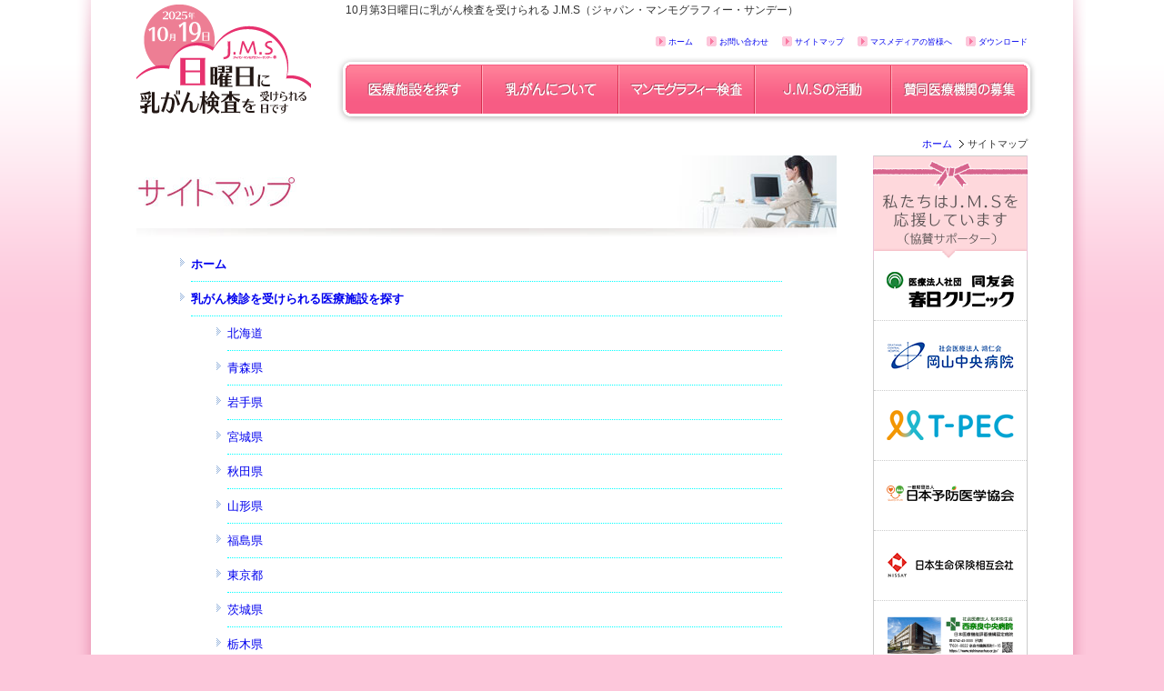

--- FILE ---
content_type: text/html
request_url: https://jms-pinkribbon.com/sitemap.html
body_size: 13513
content:
<!DOCTYPE html PUBLIC "-//W3C//DTD XHTML 1.0 Transitional//EN" "http://www.w3.org/TR/xhtml1/DTD/xhtml1-transitional.dtd">
<html xmlns="http://www.w3.org/1999/xhtml" xml:lang="ja" lang="ja">
<head>
<meta http-equiv="Content-Type" content="text/html; charset=UTF-8" />
<title>J.M.S　乳がん検査を受けられる日曜日</title>
<meta name="Description" content="J.M.Sは多忙な平日をお過ごしの女性の皆様に対して、乳がん検診を10月第3日曜日に受診出来る環境づくりへの取組です。" />
<meta name="Keywords" content="日曜日,乳がん検診,マンモグラフィー検査,ピンクリボン運動,乳がん" />
<link href="css/jms_base.css" rel="stylesheet" type="text/css" />
<link href="css/css_bcancer.css" rel="stylesheet" type="text/css" />
</head>

<body>
<div id="header">
  <div id="header2">
    <h1>10月第3日曜日に乳がん検査を受けられる J.M.S（ジャパン・マンモグラフィー・サンデー）</h1>
    <p><a href="index.html"><img src="images/rogo_top2025.png" alt="J.M.Sジャパンマンモグラフィーサンデー" width="192" height="120" class="logo1" /></a></p>
    <div id="menutop">
      <ul>
        <li><a href="jmsclinic.html"><img src="images/menu/menu02.png" alt="医療施設を探す" width="150" height="54" /></a></li>
        <li><a href="bcancer.html"><img src="images/menu/menu03.png" alt="乳がんについて" width="150" height="54" /></a></li>
        <li><a href="manmo.html"><img src="images/menu/menu04.png" alt="マンモグラフィー検査" width="150" height="54" /></a></li>
        <li><a href="program.html"><img src="images/menu/menu05.png" alt="JMSの活動" width="150" height="54" /></a></li>
        <li><a href="sandou.html"><img src="images/menu/menu06.png" alt="賛同医療機関の募集" width="150" height="54" /></a></li>
      </ul>
    </div>
    <div id="menutop2">
      <ul>
        <li><a href="downroad.html">ダウンロード</a></li>
        <li><a href="mass.html">マスメディアの皆様へ</a></li>
        <li><a href="sitemap.html">サイトマップ</a></li>
        <li><a href="contact.html">お問い合わせ</a></li>
        <li><a href="index.html">ホーム</a></li>
      </ul>
    </div>
  </div>
</div>
<div id="middle">
    <div id="pankz">
      <ul>
        <li><a href="index.html">ホーム</a></li>
        <li>サイトマップ</li>
      </ul>
    </div>
      <div id="main">


    <h1><img src="images/title_sitemap.jpg" alt="サイトマップ" width="770" height="90" /></h1>
    <div class="box03"> 
      <ul class="lst_lineunder_tri">
        <li><a href="index.html"><strong>ホーム</strong></a></li>
        <li><a href="jmsclinic.html"><strong>乳がん検診を受けられる医療施設を探す</strong></a></li>
        <li class="pos_mgn_l40"><a href="01hkid.html">北海道</a></li>
        <li class="pos_mgn_l40"><a href="02aomr.html">青森県</a></li>
        <li class="pos_mgn_l40"><a href="03iwte.html">岩手県</a></li>
        <li class="pos_mgn_l40"><a href="04miyg.html">宮城県</a></li>
        <li class="pos_mgn_l40"><a href="05akit.html">秋田県</a></li>
        <li class="pos_mgn_l40"><a href="06ymgt.html">山形県</a></li>
        <li class="pos_mgn_l40"><a href="07fksm.html">福島県</a></li>
        <li class="pos_mgn_l40"><a href="13tkyo.html">東京都</a></li>
        <li class="pos_mgn_l40"><a href="08ibrg.html">茨城県</a></li>
        <li class="pos_mgn_l40"><a href="09tchg.html">栃木県</a></li>
        <li class="pos_mgn_l40"><a href="10gnma.html">群馬県</a></li>
        <li class="pos_mgn_l40"><a href="11sitm.html">埼玉県</a></li>
        <li class="pos_mgn_l40"><a href="12chba.html">千葉県</a></li>
        <li class="pos_mgn_l40"><a href="14kngw.html">神奈川県</a></li>
        <li class="pos_mgn_l40"><a href="19ymns.html">山梨県</a></li>
        <li class="pos_mgn_l40"><a href="15nigt.html">新潟県</a></li>
        <li class="pos_mgn_l40"><a href="16toym.html">富山県</a></li>
        <li class="pos_mgn_l40"><a href="17iskw.html">石川県</a></li>
        <li class="pos_mgn_l40"><a href="18fkui.html">福井県</a></li>
        <li class="pos_mgn_l40"><a href="20nagn.html">長野県</a></li>
        <li class="pos_mgn_l40"><a href="21gifu.html">岐阜県</a></li>
        <li class="pos_mgn_l40"><a href="22szok.html">静岡県</a></li>
        <li class="pos_mgn_l40"><a href="23aiti.html">愛知県</a></li>
        <li class="pos_mgn_l40"><a href="24miek.html">三重県</a></li>
        <li class="pos_mgn_l40"><a href="25siga.html">滋賀県</a></li>
        <li class="pos_mgn_l40"><a href="26kyot.html">京都府</a></li>
        <li class="pos_mgn_l40"><a href="27oska.html">大阪府</a></li>
        <li class="pos_mgn_l40"><a href="28hyog.html">兵庫県</a></li>
        <li class="pos_mgn_l40"><a href="29nara.html">奈良県</a></li>
        <li class="pos_mgn_l40"><a href="30wkym.html">和歌山県</a></li>
        <li class="pos_mgn_l40"><a href="31totr.html">鳥取県</a></li>
        <li class="pos_mgn_l40"><a href="32simn.html">島根県</a></li>
        <li class="pos_mgn_l40"><a href="33okym.html">岡山県</a></li>
        <li class="pos_mgn_l40"><a href="34hrsm.html">広島県</a></li>
        <li class="pos_mgn_l40"><a href="35ymgt.html">山口県</a></li>
        <li class="pos_mgn_l40"><a href="36tksm.html">徳島県</a></li>
        <li class="pos_mgn_l40"><a href="37kagw.html">香川県</a></li>
        <li class="pos_mgn_l40"><a href="38ehim.html">愛媛県</a></li>
        <li class="pos_mgn_l40"><a href="39koch.html">高知県</a></li>
        <li class="pos_mgn_l40"><a href="40fkok.html">福岡県</a></li>
        <li class="pos_mgn_l40"><a href="41saga.html">佐賀県</a></li>
        <li class="pos_mgn_l40"><a href="42ngsk.html">長崎県</a></li>
        <li class="pos_mgn_l40"><a href="43kmmt.html">熊本県</a></li>
        <li class="pos_mgn_l40"><a href="44oita.html">大分県</a></li>
        <li class="pos_mgn_l40"><a href="45myzk.html">宮崎県</a></li>
        <li class="pos_mgn_l40"><a href="46kgsm.html">鹿児島県</a></li>
        <li class="pos_mgn_l40"><a href="47oknw.html">沖縄県</a></li>
        <li><a href="bcancer.html"><strong>乳がんについて</strong></a></li>
        <li><a href="manmo.html"><strong>マンモグラフィー検査とは</strong></a></li>
        <li><a href="program.html"><strong>J.M.S活動案内</strong></a></li>
        <li class="pos_mgn_l40"><a href="voices.html">体験者の声</a></li>
        <li class="pos_mgn_l40"><a href="sandou.html">賛同医療機関ネットワーク参加のご案内</a></li>
        <li class="pos_mgn_l40"><a href="enquete.html">アンケート結果</a></li>
        <li class="pos_mgn_l40"><a href="downroad.html">広報・告知用配布物ダウンロード</a></li>
        <li><a href="mass.html"><strong>マスメディアの皆様へ</strong></a></li>
        <li><a href="contact.html"><strong>お問い合わせ</strong></a></li>
        <li><a href="privacy.html"><strong>プライバシーポリシー</strong></a></li>
      </ul>
      <p>&nbsp;</p>
    </div>
  </div>
       <div id="kyousan">
<p><img src="images/ouen.gif" alt="私たちはJ.M.Sを応援しています（協賛サポーター）" width="170" height="115" class="topimg" /></p>
<ul>
<li class="topkyousan"><a href="approval/jms2025102001.html" target="_blank"><img src="images/logo_approval/kasuga.png" alt="東京の人間ドッグ【春日クリニック】" width="140" height="60" border="0" /></a></li>
<li><a href="approval/jms2025102002.html" target="_blank"><img src="images/logo_approval/okayamach.png" alt="岡山中央病院" width="140" height="60" /></a></li>
<li><a href="approval/jms2025102003.html" target="_blank"><img src="images/logo_approval/t-pec2.png" alt="ティーペック株式会社（T-PEC株式会社）" width="140" height="60" border="0" /></a></li>
<li><a href="approval/jms2025102004.html" target="_blank"><img src="images/logo_approval/jpm1960.png" alt="一般財団法人日本予防医学協会" width="140" height="60" /></a></li>
<li><a href="approval/jms2025102005.html" target="_blank"><img src="images/logo_approval/nissay.png" alt="日本生命保険相互会社" width="140" height="60" border="0" /></a></li>
	<li><a href="approval/jms2025102009.html" target="_blank"><img src="images/logo_approval/nishinarachuo0.png" alt="西奈良中央病院" width="140" height="60" border="0" /></a></li>
	<li><a href="approval/jms2024102004.html" target="_blank"><img src="images/logo_approval/ribbonrose.png" alt="リボン・ロゼ田中完児乳腺クリニック" width="140" height="60" /></a></li>
</ul>
        <p><a href="https://www.facebook.com/npojposh" target="_blank"><img name="" src="images/facebook.jpg" width="170" height="75" alt="J.POSH公式Facebookページ" /></a></p>
        <p><a href="voices.html"><img name="" src="images/bnr_voice.jpg" width="170" height="75" alt="J.M.S体験者　受診者・検診従事者の声" /></a></p>
        <p><a href="enquete.html"><img name="" src="images/bnr_enquete2022.jpg" width="170" height="75" alt="J.M.S2013実施日　アンケート結果" /></a></p>
        <p><a href="downroad.html"><img name="" src="images/bnr_downroad.jpg" width="170" height="75" alt="広報・配布用素材ダウンロード" /></a></p>
      </div>
  <div class="clear"></div>
</div>
<div id="footer">
  <div id="footer2">
    <div class="totop">      <p><a href="#header">▲ ページ先頭へもどる</a></p></div>
    <div id="menufooter">
      <div class="box4">
        <p>医療施設を探す</p>
        <ul>
          <li><strong>北海道地区</strong>［<a href="01hkid.html">北海道</a>］</li>
          <li><strong>東北地区</strong>［<a href="02aomr.html">青森県</a>｜<a href="03iwte.html">岩手県</a>｜<a href="04miyg.html">宮城県</a>｜<a href="05akit.html">秋田県</a>｜<a href="06ymgt.html">山形県</a>｜<a href="07fksm.html">福島県</a>］</li>
          <li><strong>関東地区</strong>［<a href="13tkyo.html">東京都</a>｜<a href="08ibrg.html">茨城県</a>｜<a href="09tchg.html">栃木県</a>｜<a href="10gnma.html">群馬県</a>｜<a href="11sitm.html">埼玉県</a>｜<a href="12chba.html">千葉県</a>｜<br />
            　　　　　<a href="14kngw.html">神奈川県</a>］</li>
          <li><strong>甲信越北陸地区</strong>［<a href="15nigt.html">新潟県</a>｜<a href="16toym.html">富山県</a>｜<a href="17iskw.html">石川県</a>｜<a href="18fkui.html">福井県</a>｜<a href="19ymns.html">山梨県</a>｜<a href="20nagn.html">長野県</a>］</li>
          <li><strong>東海地区</strong>［<a href="21gifu.html">岐阜県</a>｜<a href="22szok.html">静岡県</a>｜<a href="23aiti.html">愛知県</a>｜<a href="24miek.html">三重県</a>］</li>
          <li><strong>関西地区</strong>［<a href="25siga.html">滋賀県</a>｜<a href="26kyot.html">京都府</a>｜<a href="27oska.html">大阪府</a>｜<a href="28hyog.html">兵庫県</a>｜<a href="29nara.html">奈良県</a>｜<a href="30wkym.html">和歌山県</a>］</li>
          <li><strong>中国四国地区</strong>［<a href="31totr.html">鳥取県</a>｜<a href="32simn.html">島根県</a>｜<a href="33okym.html">岡山県</a>｜<a href="34hrsm.html">広島県</a>｜<a href="35ymgt.html">山口県</a>｜<br />
            　　　　　　　<a href="36tksm.html">徳島県</a>｜<a href="37kagw.html">香川県</a>｜<a href="38ehim.html">愛媛県</a>｜<a href="39koch.html">高知県</a>］</li>
          <li><strong>九州沖縄地区</strong>［<a href="40fkok.html">福岡県</a>｜<a href="41saga.html">佐賀県</a>｜<a href="42ngsk.html">長崎県</a>｜<a href="43kmmt.html">熊本県</a>｜<a href="44oita.html">大分県</a>｜<a href="45myzk.html">宮崎県</a>｜<br />
            　　　　　　　<a href="46kgsm.html">鹿児島県</a>｜<a href="47oknw.html">沖縄県</a>］</li>
        </ul>
      </div>
      <div class="box4b">
        <p><a href="bcancer.html">乳がんについて</a></p>
        <p><a href="manmo.html">マンモグラフィー検査とは</a></p>
        <p><a href="program.html">J.M.Sの活動</a></p>
        <p><a href="voices.html">体験者の声</a></p>
        <p><a href="sandou.html">賛同医療機関ネットワーク参加のご案内</a></p>
        <p><a href="enquete.html">アンケート結果</a></p>
        <p><a href="downroad.html">広報・告知用配布物ダウンロード</a></p>
        <p><a href="mass.html">マスメディアの皆様へ</a></p>
      </div>
      <div class="box4b">
        <p><a href="sitemap.html">サイトマップ</a></p>
        <p><a href="contact.html">お問い合わせ</a></p>
        <p><a href="privacy.html">プライバシーポリシー</a></p>
      </div>
      <div class="clear"></div>
    </div>
    <p class="frt_left_m5"><a href="https://www.j-posh.com/"><img src="images/menu/jposh02.gif" alt="J.POSH日本乳がんピンクリボン運動" width="100" height="24" class="pos_mgn_t15" /></a></p>
<div class="adrs">
      <p>認定NPO法人J.POSH</p>
      <p>〒538-0043 大阪市鶴見区今津南2丁目6番3号 TEL06-6962-5071　FAX06-6962-0065</p>
      <p>jposh@j-posh.com</p>
    </div>
    <p class="copyr">Copyright&copy;2025 J.POSH All Rights Reserved.</p>
    <div class="clear"></div>
  </div>
</div>
</body>
</html>


--- FILE ---
content_type: text/css
request_url: https://jms-pinkribbon.com/css/jms_base.css
body_size: 12575
content:
@charset "UTF-8";
/* CSS Document */

body,div,
dl,dt,dd,ul,ol,li,
h1,h2,h3,h4,h5,h6,
pre,form,fieldset,input,textarea,p,blockquote,th,td {
   margin:0;
   padding:0;
}
body {
	font-family:  "メイリオ", Meiryo, "ヒラギノ角ゴ Pro W3", "Hiragino Kaku Gothic Pro", Osaka, "ＭＳ Ｐゴシック", "MS PGothic", sans-serif;
	font-size: 13px;
	background-image: url(../images/nback02.png);
	background-repeat: repeat-x;
	background-color: #FDC7DB;
	color: #333333;
}
img {
	vertical-align: bottom;
	border-top-width: 0;
	border-right-width: 0px;
	border-bottom-width: 0;
	border-left-width: 0;
	border-top-style: none;
	border-right-style: none;
	border-bottom-style: none;
	border-left-style: none;
}
a:link {
	text-decoration: none;
}
a:hover {
	text-decoration: underline;
}
a:visited {
}
ol, ul {
	list-style-type: none;
}
p,li,td,dd {
	margin: 0px;
	line-height: 150%;
}
.clear {
	clear: both;
}
#wrapper {
	width: 960px;
	margin-right: auto;
	margin-left: auto;
	background-color: #FFFFFF;
	background-image: url(../images/back_wrapper.png);
	background-repeat: repeat-y;
	position: relative;
}
#header {
	border-top-width: 7px;
	position: relative;
	height: 150px;
	width: 100%;
	left: auto;
	top: auto;
	right: auto;
	bottom: auto;
}
#header2 {
	width: 1120px;
	margin-right: auto;
	margin-left: auto;
	position: relative;
	height: 150px;
	background-image: url(../images/nback01b.png);
	background-repeat: no-repeat;
	padding: 0px;
	background-position: bottom;
}
#menutop {
	width: 750px;
	height: 54px;
	position: absolute;
	right: 59px;
	top: 60px;
	padding: 11px;
	background-image: url(../images/menu/menuback1.png);
}
#menutop   li {
	float: left;
	line-height: 100%;
	margin-top: 0px;
	margin-right: 0px;
	margin-bottom: 0px;
	margin-left: 0px;
}
#menutop2 {
    width: 750px;
    overflow: hidden;
    position: absolute;
    right: 70px;
    bottom: 90px;
    height: 20px;
}
#menutop2 li {
	float: right;
	margin-left: 15px;
	padding-left: 14px;
	font-size: 9px;
	line-height: 13px;
	background-image: url(../images/listmark.gif);
	background-repeat: no-repeat;
}
#middle {
	width: 980px;
	margin-right: auto;
	margin-left: auto;
	position: relative;
	padding-right: 70px;
	padding-left: 70px;
	background-image: url(../images/nback01.png);
	background-repeat: repeat-y;
	padding-top: 0px;
}
#main {
	width: 770px;
	float: left;
}
#footer {
	padding-bottom: 0px;
	clear: both;
	padding-top: 0px;
}
#footer2 {
	width: 1120px;
	margin-right: auto;
	margin-left: auto;
	padding-top: 26px;
	background-image: url(../images/nback01.png);
	background-repeat: repeat-y;
	padding-bottom: 30px;
	padding-right: 0px;
	padding-left: 0px;
}
.footermenu {
	float: right;
	width: 320px;
	margin-right: 70px;
}
.footermenu li {
	float: right;
	margin-right: 7px;
	padding-right: 7px;
	border-right-width: 1px;
	border-right-style: solid;
	border-right-color: #CCCCCC;
	font-size: 80%;
	padding-top: 5px;
	display: block;
}
.footermenu   .lastli {
	float: right;
	margin-right: 0px;
	padding-right: 0px;
	border-top-style: none;
	border-right-style: none;
	border-bottom-style: none;
	border-left-style: none;
	padding-top: 5px;
}
#menufooter  {
	background-color: #FB6CA2;
	width: 980px;
	margin-right: 20px;
	margin-left: 20px;
	padding-right: 50px;
	padding-left: 50px;
	padding-top: 15px;
	padding-bottom: 15px;
	color: #FFFFFF;
	font-size: 12px;
	line-height: 100%;
	overflow: hidden;
	position: relative;
}
#menufooter .box4 {
	float: left;
	width: 480px;
}
#menufooter  p {
	padding-left: 18px;
	background-image: url(../images/listmark2.gif);
	background-repeat: no-repeat;
	line-height: 125%;
	margin-top: 15px;
	margin-bottom: 15px;
}
#menufooter a {
	color: #FFFFFF;
}
#menufooter  ul li {
	padding-left: 18px;
	background-image: url(../images/listmark2.gif);
	background-repeat: no-repeat;
	line-height: 125%;
	margin-top: 15px;
	margin-bottom: 15px;
	margin-left: 18px;
}
#menufooter .box4b {
	float: left;
	margin-left: 40px;
}
#menufooter ol li {
	line-height: 125%;
}
.adrs {
	float: left;
	padding-left: 15px;
	border-left-style: solid;
	border-left-width: 1px;
	border-left-color: #CCCCCC;
	margin-left: 10px;
	padding-top: 5px;
	font-size: 11px;
}
#kyousan {
	float: right;
	background-repeat: no-repeat;
	width: 170px;
}
#kyousan2 {
	float: right;
	height: 20px;
	width: 170px;
	background-color: #FEDAE5;
}
#kyousan ul {
	margin-bottom: 20px;
	border-right-width: 1px;
	border-bottom-width: 1px;
	border-left-width: 1px;
	border-right-style: solid;
	border-bottom-style: solid;
	border-left-style: solid;
	border-right-color: #CCCCCC;
	border-bottom-color: #CCCCCC;
	border-left-color: #CCCCCC;
	margin-top: 0px;
	margin-right: auto;
	margin-left: auto;
}
#kyousan  li  {
	border-top-width: 1px;
	border-top-style: dotted;
	border-top-color: #CCCCCC;
	padding-top: 5px;
	padding-bottom: 5px;
	padding-right: 0px;
	padding-left: 0px;
	margin: 0px;
	text-align: center;
}
#kyousan .topkyousan {
	border-top-style: none;
	border-right-style: none;
	border-bottom-style: none;
	border-left-style: none;
	margin: 0px;
	padding: 0px;
}
#kyousan .kaigyou {
	padding-right: 0px;
}
.logo1  {
	position: absolute;
	left: 70px;
	top: 5px;
}
.logo2  {
	position: absolute;
	top: 5px;
	left: 230px;
}
.logo3  {
	position: absolute;
	top: 15px;
	right: -5px;
}
.copyr {
	text-align: right;
	font-size: 11px;
	margin-right: 70px;
	float: right;
	margin-top: 5px;
}
#middle   #pankz {
	padding-right: 0px;
	line-height: 100%;
	padding-top: 0px;
	margin-top: 0px;
	margin-bottom: 5px;
}
#middle   #pankz    ul  {
	list-style-type: none;
	text-align: right;
	position: relative;
}
#middle    #pankz     li  {
	display: inline;
	font-size: 11px;
}
#middle  #pankz        li     a {
	background-image: url(../images/topicpath.gif);
	background-repeat: no-repeat;
	background-position: right center;
	padding-right: 13px;
}
.totop  {
	text-align: left;
	font-size: 80%;
	margin-top: 10px;
	margin-right: 70px;
	margin-left: 70px;
	margin-bottom: 020px;
}
.totop a {
}
.topmgn {
	border-top-width: 20px;
}
.shisetuitiran {
}
.shisetuitiran li {
	float: left;
	display: block;
	padding-right: 0px;
	padding-left: 0px;
	margin-left: 15px;
}
.shisetuitiran ul {
	margin-top: 2px;
	margin-bottom: 5px;
}
.shisetuitiran h4 {
	clear: both;
}
.box01 {
	margin-top: 15px;
	clear: both;
	overflow: hidden;
}
.box01lineud {
	margin-top: 20px;
	clear: both;
	overflow: hidden;
	padding-top: 7px;
	padding-bottom: 7px;
	border-top-width: 1px;
	border-bottom-width: 1px;
	border-top-style: solid;
	border-bottom-style: solid;
	border-top-color: #CCCCCC;
	border-bottom-color: #CCCCCC;
	line-height: 100%;
}
.box01nomgn {
	margin-top: 0px;
	clear: both;
}
.appr01 {
	margin-top: 10px;
	margin-bottom: 10px;
}
.appr01 td {
	vertical-align: middle;
	padding-top: 15px;
	padding-bottom: 15px;
}
.box2_right {
	float: right;
	width: 700px;
}
.box3_right {
	float: left;
	width: 470px;
	margin-right: 40px;
}
.box03 {
	margin-top: 20px;
	margin-right: 60px;
	margin-left: 60px;
}
#middle #kyousan .topimg {
	padding-top: 0px;
	padding-bottom: 0px;
}
.----------- {
}
#top {
	width: 840px;
	margin-right: auto;
	margin-left: auto;
	margin-top: 15px;
	position: relative;
	height: 50px;
}
#top .logo4 {
	position: absolute;
	top: 25px;
	right: 0px;
}
#header h1 {
	font-size: 12px;
	font-weight: normal;
	line-height: 100%;
	padding-top: 5px;
	padding-right: 70px;
	margin-left: 300px;
}
#main_top {
	width: 840px;
	margin-right: auto;
	margin-left: auto;
	margin-top: 15px;
}
#undermenu {
	margin-top: 020px;
	text-align: center;
}
#undermenu li {
	line-height: 1.1em;
	margin-right: 5px;
	border-right-width: 1px;
	border-right-style: solid;
	border-right-color: #999999;
	padding-right: 9px;
	padding-top: 0.1em;
	font-size: 85%;
	display: inline;
}
#under {
	width: 840px;
	margin-top: 20px;
	margin-right: auto;
	margin-left: auto;
}
.underh1 {
	clear: both;
	padding-top: 5px;
	border-top-width: 1px;
	border-top-style: solid;
	border-top-color: #B7B7B7;
	margin-top: 15px;
	line-height: 100%;
	padding-bottom: 5px;
	border-bottom-width: 1px;
	border-bottom-style: dashed;
	border-bottom-color: #B7B7B7;
	margin-bottom: 5px;
}
.lst_sema_ten {
	list-style-position: outside;
	list-style-type: circle;
	margin-left: 20px;
}
.lst_hiro_no {
	margin-left: 40px;
	list-style-position: outside;
	list-style-type: decimal;
}
.lst_hiro_no li {
	margin-top: 10px;
}
.lst_lineunder_tri {
	list-style-position: outside;
	list-style-image: url(../images/tri1.gif);
}
.lst_lineunder_tri   li {
	margin-bottom: 9px;
	padding-bottom: 9px;
	border-bottom-width: 1px;
	border-bottom-style: dotted;
	border-bottom-color: #00FFFF;
}
.tbl_lineunder {
	margin-right: auto;
	margin-left: auto;
}
.tbl_lineunder td {
	padding-top: 10px;
	padding-bottom: 7px;
	border-bottom-width: 1px;
	border-bottom-style: solid;
	border-bottom-color: #CCCCCC;
}
.tbl_lineunder .lafttd {
	width: 6em;
	padding-right: 2em;
	font-weight: bold;
}
.tbl_lineunder .lefttd2 {
	padding-right: 6px;
}
.tbl_lineunder .tdsemai {
	padding-top: 3px;
	padding-bottom: 3px;
	line-height: 100%;
}
.tbl_tr_gurade1 {
	background-image: url(../images/back_tbl_gurade1.gif);
	background-repeat: repeat-x;
}
.tbl_line {
	border-top-width: 1px;
	border-right-width: 1px;
	border-top-style: solid;
	border-right-style: solid;
	border-top-color: #CCCCCC;
	border-right-color: #CCCCCC;
}
.tbl_line   td   {
	border-bottom-width: 1px;
	border-left-width: 1px;
	border-bottom-style: solid;
	border-left-style: solid;
	border-bottom-color: #CCCCCC;
	border-left-color: #CCCCCC;
	padding: 3px;
}
.tbl_line th {
	border-bottom-width: 1px;
	border-left-width: 1px;
	border-bottom-style: solid;
	border-left-style: solid;
	border-bottom-color: #CCCCCC;
	border-left-color: #CCCCCC;
	padding: 3px;
	font-size: 90%;
}
.tbl_yerrow {
	background-color: #EEFFDD;
}
.tbl_gray {
	background-color: #DDDDDD;
}
.frt_left {
	float: left;
}
.frt_left_m5 {
	float: left;
	margin-right: 5px;
	margin-left: 70px;
}
.frt_left_m20 {
	float: left;
	margin-right: 20px;
}
.frt_left_m24 {
	float: left;
	margin-right: 24px;
}
.frt_right {
	float: right;
}
.frt_right_m15 {
	float: right;
	margin-left: 15px;
}
.img_line1 {
	border: 1px solid #999999;
}
.pos_center {
	text-align: center;
}
.pos_right {
	text-align: right;
}
.pos_mgn_t5 {
	margin-top: 5px;
}
.pos_mgn_t10 {
	margin-top: 5px;
}
.pos_mgn_t15 {
	margin-top: 15px;
}
.pos_mgn_t20 {
	margin-top: 20px;
}
.pos_mgn_l20 {
	margin-left: 20px;
}
.pos_mgn_l40 {
	margin-left: 40px;
}
.pos_mgn_l20m {
	margin-left: -20px;
}
.pos_pad_l40 {
	padding-left: 40px;
}
.txt_bold {
	font-weight: bold;
}
.txt_bold_red {
	font-weight: bold;
	color: #FF0000;
}
.txt_bold_undeline {
	margin-bottom: 8px;
	padding-bottom: 2px;
	border-bottom-width: 1px;
	border-bottom-style: solid;
	border-bottom-color: #CCCCCC;
	font-weight: bold;
}
.txt80 {
	font-size: 80%;
}
.txt120_bold {
	font-size: 14px;
	font-weight: bold;
}
.txt90 {
	font-size: 90%;
}
.txt110 {
	font-size: 12px;
}
.txt120 {
	font-size: 14px;
}
.txt120_bold_red {
	font-size: 115%;
	font-weight: bold;
	color: #CC0033;
}
.txt130_bold_red {
	font-size: 18px;
	font-weight: bold;
	color: #CC0033;
	padding-top: 7px;
	padding-bottom: 7px;
}
.txt80_gray {
	font-size: 80%;
	color: #666666;
}
.txt180_bold_pink {
	font-size: 180%;
	color: #CE4D7F;
	font-weight: bold;
}
.t150_bold_cyan {
	font-size: 150%;
	font-weight: bold;
	color: #36C;
}
.obi_line_ud_gra {
	font-size: 130%;
	line-height: 100%;
	padding-top: 10px;
	padding-bottom: 10px;
	border-top-width: 1px;
	border-bottom-width: 1px;
	border-top-style: solid;
	border-bottom-style: solid;
	border-top-color: #FFFFFF;
	border-bottom-color: #999999;
	font-weight: bold;
	background-image: url(../images/back_gurade2.gif);
	background-repeat: repeat-x;
	padding-left: 5px;
}
.obi_line_ud_gra2 {
	padding-top: 5px;
	padding-bottom: 5px;
	line-height: 100%;
	border-top-width: 1px;
	border-bottom-width: 1px;
	border-top-style: solid;
	border-bottom-style: solid;
	border-top-color: #CCCCCC;
	border-bottom-color: #CCCCCC;
	background-image: url(../images/back_gurade5.gif);
	background-repeat: repeat-x;
	background-position: left bottom;
}
.obi_h3 {
	border-left-width: 7px;
	border-left-style: solid;
	border-left-color: #FF3366;
	line-height: 100%;
	padding-top: 12px;
	padding-bottom: 12px;
	padding-left: 8px;
	border-bottom-width: 1px;
	border-bottom-style: solid;
	border-bottom-color: #999999;
	font-size: 130%;
}
.network03 {
}
#main .line {
	border: 1px solid #999999;
}
.topnews {
	border: 1px solid #DDD;
	float: right;
}
.topnews td {
}
#middle #kyousan img {
	padding-top: 3px;
	padding-bottom: 3px;
}


--- FILE ---
content_type: text/css
request_url: https://jms-pinkribbon.com/css/css_bcancer.css
body_size: 8310
content:
.bcan01   {
	margin-top: 20px;
}
.bcan02 {
	font-size: 130%;
	font-weight: bolder;
	margin-right: 15px;
	margin-left: 15px;
	border-top-width: 1px;
	border-bottom-width: 1px;
	border-top-style: solid;
	border-bottom-style: solid;
	border-top-color: #CCC;
	border-bottom-color: #CCC;
	padding-top: 9px;
	padding-bottom: 9px;
	line-height: 100%;
}
.bcan03 {
	margin-top: 20px;
	margin-left: 30px;
	margin-right: 30px;
}
.bcan04 {
	margin-top: 30px;
}
.bcan05 {
	width: 440px;
	margin-right: auto;
	margin-left: auto;
	margin-top: 20px;
	padding-top: 5px;
	padding-right: 60px;
	padding-bottom: 5px;
	padding-left: 60px;
}
.bcan06 {
	width: 748px;
	border: 1px solid #CCC;
	text-align: center;
	padding: 10px;
	margin-right: auto;
	margin-left: auto;
	background-color: #FDFDE2;
}
.bcan07 {
	margin-right: auto;
	margin-left: auto;
	margin-top: 20px;
}
.manmo01 {
	margin-right: auto;
	margin-left: auto;
	width: 740px;
	margin-top: 30px;
	border-bottom-width: 1px;
	border-bottom-style: solid;
	border-bottom-color: #CCC;
	padding-bottom: 30px;
}
.manmo02 {
	padding-top: 10px;
	padding-left: 20px;
}
.manmo03 {
	margin-right: 35px;
	margin-left: 35px;
	padding-top: 15px;
	padding-bottom: 10px;
	border-top-width: 1px;
	border-bottom-width: 1px;
	border-top-style: dashed;
	border-bottom-style: dashed;
	border-top-color: #CCC;
	border-bottom-color: #CCC;
	margin-top: 20px;
}
.manmo03 p {
	margin-bottom: 5px;
}
.pgm01 {
	font-size: 130%;
	font-weight: bold;
	padding-bottom: 4px;
	border-bottom-width: 1px;
	border-bottom-style: solid;
	border-bottom-color: #CCC;
	padding-left: 5px;
	border-left-width: 4px;
	border-left-style: solid;
	border-left-color: #D07F94;
}
.pgm02 {
	margin-top: 10px;
	margin-right: 25px;
	margin-left: 25px;
}
.pgm03 {
	margin-top: 10px;
	margin-left: 40px;
}
.network01 {
	padding-top: 5px;
	padding-bottom: 5px;
	border: 1px solid #CCC;
	text-align: center;
	margin-top: 20px;
	font-weight: bold;
	margin-right: 20px;
	margin-left: 20px;
	color: #D6226A;
}
.network02 {
	margin-top: 20px;
	text-align: center;
	border: 1px solid #ED93AF;
	padding-top: 12px;
	padding-bottom: 6px;
	margin-right: 10px;
	margin-left: 10px;
}
.network03 {
	width: 750px;
	margin-right: auto;
	margin-left: auto;
	border-top-width: 1px;
	border-right-width: 1px;
	border-top-style: solid;
	border-right-style: solid;
	border-top-color: #CCC;
	border-right-color: #CCC;
	margin-top: 20px;
}
.network03 td {
	padding-top: 6px;
	padding-right: 3px;
	padding-bottom: 6px;
	padding-left: 3px;
	border-bottom-width: 1px;
	border-left-width: 1px;
	border-bottom-style: solid;
	border-left-style: solid;
	border-bottom-color: #CCC;
	border-left-color: #CCC;
}
.network04 {
	font-size: 180%;
	font-weight: bold;
	color: #C03;
	padding-bottom: 5px;
	border-bottom-width: 1px;
	border-bottom-style: solid;
	border-bottom-color: #CCC;
	border-left-width: 4px;
	border-left-style: solid;
	border-left-color: #C03;
	padding-left: 10px;
}
.network05 {
	margin-top: 20px;
	margin-right: 20px;
	margin-left: 20px;
}
.network06 {
}
.network06 li{
	list-style-type: disc;
	margin-left: 20px;
	list-style-position: outside;
	padding-bottom: 10px;
}
.network07 {
	width: 740px;
	margin-right: auto;
	margin-left: auto;
	margin-top: 15px;
}
.network07 td {
	font-size: 11px;
	width: 25%;
	padding-top: 6px;
}
.voice01 {
	margin-top: 15px;
	padding-bottom: 15px;
	border-bottom-width: 1px;
	border-bottom-style: solid;
	border-bottom-color: #CCC;
	width: 740px;
	margin-right: 30px;
	margin-left: 30px;
}
.voice02 {
	background-color: #FEDAE5;
	font-size: 160%;
	font-weight: bold;
	border-top-width: 3px;
	border-top-style: solid;
	border-top-color: #E67F95;
	line-height: 100%;
	padding-top: 12px;
	padding-right: 7px;
	padding-bottom: 12px;
	padding-left: 7px;
	margin-top: 30px;
}
.voice03 {
	width: 760px;
	margin-right: auto;
	margin-left: auto;
	margin-top: 20px;
	background-color: #FFC;
	text-align: center;
	padding-top: 15px;
	padding-bottom: 15px;
	font-weight: bold;
	border: 1px solid #CCC;
}
.pryvacy01 {
	margin-top: 10px;
	margin-right: 25px;
	margin-left: 25px;
}
.pryvacy01 ol {
	margin-left: 25px;
	list-style-position: outside;
	list-style-type: disc;
	margin-bottom: 10px;
}
.pryvacy01 li {
	margin-top: 10px;
}
.history01 {
	padding-bottom: 5px;
	border-bottom-width: 1px;
	border-bottom-style: solid;
	border-bottom-color: #CCCCCC;
}
.history02 {
	border-left-width: 1px;
	border-left-style: solid;
	border-left-color: #CCCCCC;
	padding-top: 15px;
}
.history03 {
	font-size: 140%;
	font-weight: bold;
	padding-bottom: 10px;
	padding-left: 7px;
	border-left-width: 4px;
	border-left-style: solid;
	border-left-color: #C03;
	padding-top: 10px;
	line-height: 100%;
	margin-left: 020px;
}
.history04 {
	margin-top: 20px;
}
.history04 td {
	padding: 4px;
	width: 25%;
}
.history05 {
	padding-left: 20px;
}
.down01 {
	width: 740px;
	border: 1px solid #CCCCCC;
	margin-right: auto;
	margin-left: auto;
	margin-top: 20px;
}
.down01  td {
	padding-top: 6px;
	padding-right: 10px;
	padding-bottom: 6px;
	padding-left: 10px;
}
.down02 {
	border-top-color: #CCCCCC;
	border-right-color: #CCCCCC;
	margin-right: auto;
	margin-left: auto;
	width: 740px;
	margin-top: 30px;
}
.down02 td {
}
.down03 {
	margin-bottom: 5px;
	padding-bottom: 5px;
	border-bottom-width: 1px;
	border-bottom-style: solid;
	border-bottom-color: #CCCCCC;
}
.down04 {
	padding: 9px;
	border: 1px solid #CCCCCC;
	font-size: 80%;
	margin-top: 10px;
	margin-right: 15px;
	margin-bottom: 0px;
	margin-left: 15px;
}
.enq01 {
	border-top-width: 1px;
	border-right-width: 1px;
	border-top-style: solid;
	border-right-style: solid;
	border-top-color: #CCCCCC;
	border-right-color: #CCCCCC;
	margin-top: 10px;
	margin-left: 39px;
	float: left;
}
.enq01 td {
	border-bottom-width: 1px;
	border-left-width: 1px;
	border-bottom-style: solid;
	border-left-style: solid;
	border-bottom-color: #CCCCCC;
	border-left-color: #CCCCCC;
	width: 55px;
	padding-top: 2px;
	padding-right: 4px;
	padding-bottom: 2px;
	padding-left: 4px;
	text-align: right;
}
.enq01  th {
	border-bottom-width: 3px;
	border-left-width: 1px;
	border-bottom-style: double;
	border-left-style: solid;
	border-bottom-color: #CCCCCC;
	border-left-color: #CCCCCC;
	padding-top: 2px;
	padding-right: 4px;
	padding-bottom: 2px;
	padding-left: 4px;
	background-color: #FEDAE5;
}
.enq01 .enq02 {
	text-align: left;
	width: 123px;
}
.enq01b  .enq02z {
	width: 100px;
}
.enq01 .enq02b {
	text-align: center;
}
.enq03 {
	font-size: 130%;
	margin-left: 15px;
	clear: both;
	padding-top: 25px;
	margin-bottom: 5px;
}
.enq01b {
	border-top-width: 1px;
	border-right-width: 1px;
	border-top-style: solid;
	border-right-style: solid;
	border-top-color: #CCCCCC;
	border-right-color: #CCCCCC;
	margin-top: 10px;
	margin-left: 39px;
	float: left;
}
.enq01b td {
	border-bottom-width: 1px;
	border-left-width: 1px;
	border-bottom-style: solid;
	border-left-style: solid;
	border-bottom-color: #CCCCCC;
	border-left-color: #CCCCCC;
	width: 90px;
	padding-top: 2px;
	padding-right: 4px;
	padding-bottom: 2px;
	padding-left: 4px;
	text-align: right;
}
.enq01b th {
	border-bottom-width: 3px;
	border-left-width: 1px;
	border-bottom-style: double;
	border-left-style: solid;
	border-bottom-color: #CCCCCC;
	border-left-color: #CCCCCC;
	padding-top: 2px;
	padding-right: 4px;
	padding-bottom: 2px;
	padding-left: 4px;
	background-color: #FEDAE5;
}
.enq01b .enq02 {
	text-align: left;
	width: 120px;
}
.enq04 {
	margin-top: 10px;
	float: left;
	margin-left: 20px;
}
.enq05 {
	clear: both;
	margin-left: 40px;
	width: 700px;
}
.contact01 {
	width: 550px;
	margin-right: auto;
	margin-left: auto;
	border: 1px solid #FEC9D7;
}
.contact02 {
	text-align: center;
	background-color: #FEC9D7;
	padding: 8px;
	font-weight: bold;
}
.contact03 {
	font-size: 13px;
	line-height: 200%;
	padding-top: 8px;
	padding-right: 100px;
	padding-bottom: 8px;
	padding-left: 100px;
}
.bcan05b {
	margin-top: 20px;
	padding-top: 0px;
	padding-right: 0px;
	padding-bottom: 0px;
	padding-left: 190px;
}
#main .titleinq {
	border-top-width: 3px;
	border-bottom-width: 3px;
	border-top-style: double;
	border-bottom-style: double;
	border-top-color: #CCCCCC;
	border-bottom-color: #CCCCCC;
	margin-right: 15px;
	margin-left: 15px;
	padding-top: 6px;
	padding-bottom: 4px;
	margin-top: 25px;
	line-height: 15px;
	font-weight: bold;
}
